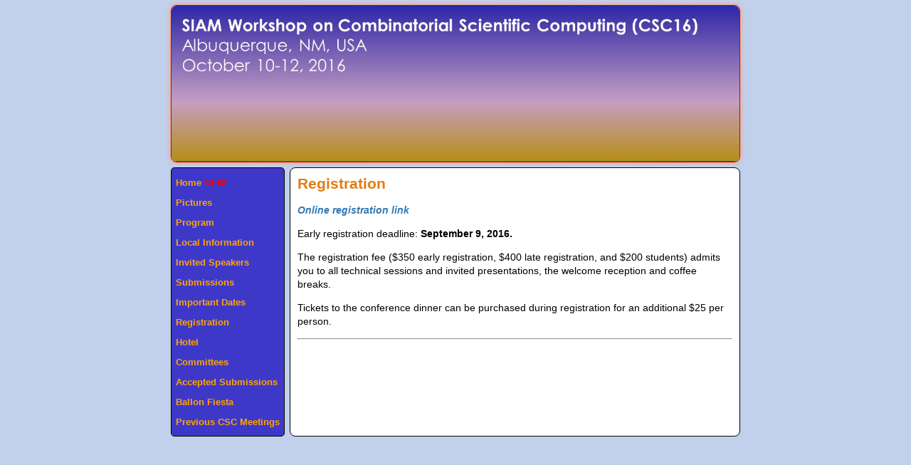

--- FILE ---
content_type: text/html; charset=UTF-8
request_url: https://eecs.wsu.edu/~assefaw/CSC16/Register.html
body_size: 4604
content:

<!DOCTYPE html>
<html>
<head>
<link rel="shortcut icon" type="image/x-icon" href="favicon.ico" />
<meta name="keywords" content="SIAM Workshop on Combinatorial Scientific Computing (CSC16)" />
<meta name="description" 
  content="SIAM Workshop on Combinatorial Scientific Computing (CSC16)" 
/>
    <meta name="viewport" content="width=device-width, initial-scale=1.0, 
          maximum-scale=1.0, minimum-scale=1.0, user-scalable=0"/>
    <meta http-equiv="Content-Type" content="text/html; charset=UTF-8">
    <meta http-equiv="X-UA-Compatible" content="IE=edge"/>
    <title>
CSC2016
 - Registration     </title>
   	<link type="text/css" rel="stylesheet" href="layout.css?1469447741" />

   
  <style type="text/css">
    h4 {
    margin: 0;
    }
  </style>

   <style type='text/css'>

    li.home a {
      color: #fff;
    }
   </style>
    <noscript>
   <style>
    a.menu { display: none; }
   </style>
    </noscript>
</head>
<body>

  <div id="container">
    <header>
      <IMG class="main" SRC = "nm2.jpg" alt=""/>
      
    </header>
    <div  id="print-header">
    </div>
   <nav>
      <div style="background-color:#3E38C9; color: #DE7A17;">

<li><a href="http://www.eecs.wsu.edu/~assefaw/CSC16/csc16.html"><font color="orange">Home </font><font color="red">NEW</font></a></li>
<li class="pictures"><a href="http://www.eecs.wsu.edu/~assefaw/CSC16/Pictures.html"><font color="orange">Pictures</font></a></li>

<li class="program"><a href="http://www.eecs.wsu.edu/~assefaw/CSC16/Program.html"><font color="orange">Program</font></a></li>
<li class="localinfo"><a href="http://www.eecs.wsu.edu/~assefaw/CSC16/Info.html"><font color="orange">Local Information </font></a></li>

<li class="keynotes"><a href="http://www.eecs.wsu.edu/~assefaw/CSC16/Talks.html"><font color="orange">Invited Speakers</font></a></li>
<li class="workshops"><a href="http://www.eecs.wsu.edu/~assefaw/CSC16/Submission.html"><font color="orange">Submissions</font></a></li>
<li class="programSessions"><a href="http://www.eecs.wsu.edu/~assefaw/CSC16/Dates.html"><font color="orange">Important Dates</font></a></li>
<li class="registration"><a href="http://www.eecs.wsu.edu/~assefaw/CSC16/Register.html"><font color="orange">Registration</font></a></li>
<li class="venueTravel"><a href="http://www.eecs.wsu.edu/~assefaw/CSC16/Venue.html"><font color="orange">Hotel</font></a></li>

<li class="committees"><a href="http://www.eecs.wsu.edu/~assefaw/CSC16/Committees.html"><font color="orange">Committees</font></a></li>
<li class="programCommittees"><a href="http://www.eecs.wsu.edu/~assefaw/CSC16/Accepted.html"><font color="orange">Accepted Submissions</font></a></li>

<li class="cfp"><a href="http://www.eecs.wsu.edu/~assefaw/CSC16/Ballon.html"><font color="orange">Ballon Fiesta</font></a></li>
<li class="cfw"><a href="http://www.eecs.wsu.edu/~assefaw/CSC16/Previous.html"><font color="orange">Previous CSC Meetings</font></a></li>      </div>
    </nav>
    <main>
      <div>
        <h2><font color="#E57B12">Registration</font></h2>
        <div style="height:0;line-height: 0;visibility: hidden;">
<!-- pushes main to full width when nav is hidden -->
        </div>
      
        
        <p>
        <a 
        target="_blank"
        href="https://www.regonline.com/Register/Checkin.aspx?EventID=1841402">
        Online registration link
        </a>
        
        </p>
        <p class="bodytext"> Early registration deadline: <b>September 9, 2016. </b></p>
        
        <p> The registration fee ($350 early registration, $400 late registration, and $200 students) admits you to all technical sessions and invited
        presentations, the welcome reception and coffee breaks.
        
        <p> Tickets to the conference dinner can be purchased during registration for
        an additional $25 per person.

       <hr>
  
      </div>
  </main>
</div><!-- #container -->
 	<script type="text/javascript" src="jquery-2.1.4.min.js?1436571169"></script>

 <script type="text/javascript">
   var url = "";
   var navDisplay = true;


   $(function(){
     $("nav").toggle(navDisplay);
     $("a.menu").click(function(){
       $.getJSON(url,function(resp){
         $("nav").toggle(resp);
       });
       return false; 
     });
   });

 </script>
 

  <script type="text/javascript">
$(function(){
  blink(".blink");
});

function blink(selector){
    $(selector).animate({opacity:0}, 500, "linear", function(){
        $(this).delay(400);
        $(this).animate({opacity:1}, 50, function(){
        blink(this);
        });
        $(this).delay(3000);
    });
}

  </script>

</body>
</html>


--- FILE ---
content_type: text/css
request_url: https://eecs.wsu.edu/~assefaw/CSC16/layout.css?1469447741
body_size: 3267
content:
article, section, aside, hgroup, nav, header, footer, figure, figcaption {
  display: block;
}

body {
  margin: 0;
  padding: 7px 5px 12px 5px;
  font-family: "Helvetica Nueue", arial, sans-serif;
  font-family: Arial, sans-serif;
  font-size: 14px;

/*  
  background-image: -moz-linear-gradient(top,#9cd,#fff);
  background-image: -moz-linear-gradient(top,#fff,#fff);
  background-image: -moz-linear-gradient(top,#cef,#fff);
  background-image: -webkit-linear-gradient(top,#cef,#ffffff);
  background-image: -ms-linear-gradient(top,#cceeff,#ffffff);
  background-image: -o-linear-gradient(top,#cceeff,#ffffff);
  filter: progid:DXImageTransform.Microsoft.gradient(
    startColorstr=#cceeff,endColorstr=#ffffff);
  background-repeat: no-repeat;

  background-color: #faf6f3;
  background-color: #f9f5f2;
*/
  background-color: #C1D1EC;
}

#container {
  max-width: 800px;
  min-width: 240px;
  margin: 0 auto; /* auto: centers container */
}

header {
  line-height: 0;
  border-radius: 8px;
  position: relative;
  margin-bottom: 7px;
/*
  border: solid 1px #00c;
  border: solid 1px #ffa360;
  box-shadow: 0px 0px 6px #66f;
  box-shadow: 0px 0px 7px #f96;
*/
  border: solid 1px #c00;
  box-shadow: 0px 0px 7px #f96;
}

header img.main {
  border-radius: 8px;
  width: 100%;
}

header a.menu {
  position: absolute;
  bottom: 5px;
  left: 5px;
  background: #fff;
  padding: 3px;
  border: solid 2px #c00;
  border-radius: 4px;
}
header a.menu img {
  height: 15px;
  width: 15px;
}
header a.menu:hover {
  background: #f96;
}

nav {
  display: table-cell;
  vertical-align: top;
  padding-right: 7px;
  overflow: hidden;
}

nav li {
  display: block;
/*
  margin: 5px 0;
  border-bottom: solid 1px white;
*/

  margin: 12px 0;
}

nav > div {
  position:relative;
/*
  background: #f96;
  background: #f03;
*/
  background: #b22222;
  border: solid 1px black;
  padding: 0 6px;
  border-radius: 5px;
  overflow: hidden;
}

nav a {
/*
  color: gold;
*/
  color: #ffe340;
  font-size: 13px;
  font-weight: bold;
  white-space: nowrap;
  text-decoration: none;
/*
  font-size: 15px;
  font-family: "Arial Narrow", "Arial", sans-serif;
*/
}

nav a:hover {
  text-decoration: underline;
}

main {
  display: table-cell;
  vertical-align: top;
  width: 100%;
  line-height: 1.4;
  position: relative;
  min-height: 400px;
  overflow: auto;
  padding: 0px 10px 10px 10px;
  border: solid 1px black;
  background: #fff;
  border-radius: 8px;
}

main > div {
  min-height: 300px;
}

main h2:first-child {
  margin: 7px 0 3px 0;
}

main a {
  color:  #3278b3;
  text-decoration: none;
  font-weight:600;
  font-style: italic;
}

main a:hover {
  color: #ac2925;
  text-decoration: underline;
}

h3 {
/*
  color: #f96;
  color: #e66;
*/
  color: orangered;
  color: #f42;
}

#print-header {
  display: none;
  color: #c00;
  position: relative;
  height: 50px;
}
#print-header h1 {
  position: absolute;
  top:0; left:0;
  margin:0;
  padding:0;
}
#print-header img {
  position: absolute;
  top:0; right:0;
  height: 45px;
}


span.aff {
  font-style: italic;
  font-weight: normal;
  color: #900;
}

@media print {
  nav, header { display: none; }
  main { border: 0; padding: 0; }
  #print-header { display: block; }
  body { font-size: 10pt; background: white; }
}
